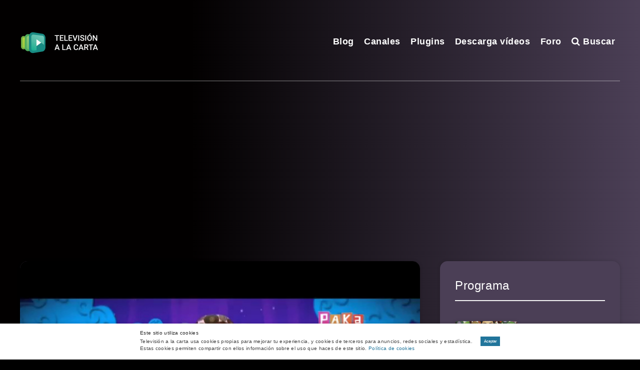

--- FILE ---
content_type: text/html; charset=utf-8
request_url: https://www.google.com/recaptcha/api2/aframe
body_size: 269
content:
<!DOCTYPE HTML><html><head><meta http-equiv="content-type" content="text/html; charset=UTF-8"></head><body><script nonce="iUEG4FaPzL4WABPp8ydzXw">/** Anti-fraud and anti-abuse applications only. See google.com/recaptcha */ try{var clients={'sodar':'https://pagead2.googlesyndication.com/pagead/sodar?'};window.addEventListener("message",function(a){try{if(a.source===window.parent){var b=JSON.parse(a.data);var c=clients[b['id']];if(c){var d=document.createElement('img');d.src=c+b['params']+'&rc='+(localStorage.getItem("rc::a")?sessionStorage.getItem("rc::b"):"");window.document.body.appendChild(d);sessionStorage.setItem("rc::e",parseInt(sessionStorage.getItem("rc::e")||0)+1);localStorage.setItem("rc::h",'1769081344543');}}}catch(b){}});window.parent.postMessage("_grecaptcha_ready", "*");}catch(b){}</script></body></html>